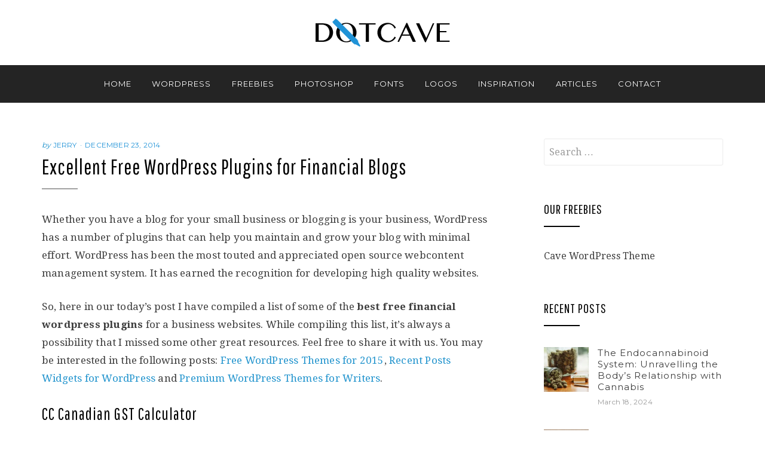

--- FILE ---
content_type: text/html; charset=UTF-8
request_url: https://dotcave.com/wordpress/free-wordpress-plugins-for-financial/
body_size: 16895
content:
<!DOCTYPE html>
<html lang="en-US">
<head>
<meta charset="UTF-8">
<meta name="viewport" content="width=device-width, initial-scale=1.0">
<link rel="profile" href="http://gmpg.org/xfn/11">
<link rel="pingback" href="https://dotcave.com/xmlrpc.php" />

<meta name='robots' content='index, follow, max-image-preview:large, max-snippet:-1, max-video-preview:-1' />
	<style>img:is([sizes="auto" i], [sizes^="auto," i]) { contain-intrinsic-size: 3000px 1500px }</style>
	
	<!-- This site is optimized with the Yoast SEO plugin v25.9 - https://yoast.com/wordpress/plugins/seo/ -->
	<title>Excellent Free WordPress Plugins for Financial Blogs - DotCave</title>
	<link rel="canonical" href="https://dotcave.com/wordpress/free-wordpress-plugins-for-financial/" />
	<meta property="og:locale" content="en_US" />
	<meta property="og:type" content="article" />
	<meta property="og:title" content="Excellent Free WordPress Plugins for Financial Blogs - DotCave" />
	<meta property="og:description" content="Whether you have a blog for your small business or blogging is your..." />
	<meta property="og:url" content="https://dotcave.com/wordpress/free-wordpress-plugins-for-financial/" />
	<meta property="og:site_name" content="DotCave" />
	<meta property="article:published_time" content="2014-12-23T09:34:09+00:00" />
	<meta property="og:image" content="https://dotcave.com/wp-content/uploads/2014/12/CC-Canadian-GST-Calculator-520x337.jpg" />
	<meta name="author" content="jerry" />
	<meta name="twitter:card" content="summary_large_image" />
	<meta name="twitter:label1" content="Written by" />
	<meta name="twitter:data1" content="jerry" />
	<meta name="twitter:label2" content="Est. reading time" />
	<meta name="twitter:data2" content="3 minutes" />
	<script type="application/ld+json" class="yoast-schema-graph">{"@context":"https://schema.org","@graph":[{"@type":"Article","@id":"https://dotcave.com/wordpress/free-wordpress-plugins-for-financial/#article","isPartOf":{"@id":"https://dotcave.com/wordpress/free-wordpress-plugins-for-financial/"},"author":{"name":"jerry","@id":"https://dotcave.com/#/schema/person/211e92911378dfe1a86817f211df8585"},"headline":"Excellent Free WordPress Plugins for Financial Blogs","datePublished":"2014-12-23T09:34:09+00:00","mainEntityOfPage":{"@id":"https://dotcave.com/wordpress/free-wordpress-plugins-for-financial/"},"wordCount":558,"commentCount":0,"publisher":{"@id":"https://dotcave.com/#organization"},"image":{"@id":"https://dotcave.com/wordpress/free-wordpress-plugins-for-financial/#primaryimage"},"thumbnailUrl":"https://dotcave.com/wp-content/uploads/2014/12/CC-Canadian-GST-Calculator-520x337.jpg","keywords":["plugins","wordpress plugins"],"articleSection":["WordPress"],"inLanguage":"en-US","potentialAction":[{"@type":"CommentAction","name":"Comment","target":["https://dotcave.com/wordpress/free-wordpress-plugins-for-financial/#respond"]}]},{"@type":"WebPage","@id":"https://dotcave.com/wordpress/free-wordpress-plugins-for-financial/","url":"https://dotcave.com/wordpress/free-wordpress-plugins-for-financial/","name":"Excellent Free WordPress Plugins for Financial Blogs - DotCave","isPartOf":{"@id":"https://dotcave.com/#website"},"primaryImageOfPage":{"@id":"https://dotcave.com/wordpress/free-wordpress-plugins-for-financial/#primaryimage"},"image":{"@id":"https://dotcave.com/wordpress/free-wordpress-plugins-for-financial/#primaryimage"},"thumbnailUrl":"https://dotcave.com/wp-content/uploads/2014/12/CC-Canadian-GST-Calculator-520x337.jpg","datePublished":"2014-12-23T09:34:09+00:00","breadcrumb":{"@id":"https://dotcave.com/wordpress/free-wordpress-plugins-for-financial/#breadcrumb"},"inLanguage":"en-US","potentialAction":[{"@type":"ReadAction","target":["https://dotcave.com/wordpress/free-wordpress-plugins-for-financial/"]}]},{"@type":"ImageObject","inLanguage":"en-US","@id":"https://dotcave.com/wordpress/free-wordpress-plugins-for-financial/#primaryimage","url":"https://dotcave.com/wp-content/uploads/2014/12/CC-Canadian-GST-Calculator.jpg","contentUrl":"https://dotcave.com/wp-content/uploads/2014/12/CC-Canadian-GST-Calculator.jpg","width":540,"height":350,"caption":"CC Canadian GST Calculator"},{"@type":"BreadcrumbList","@id":"https://dotcave.com/wordpress/free-wordpress-plugins-for-financial/#breadcrumb","itemListElement":[{"@type":"ListItem","position":1,"name":"Home","item":"https://dotcave.com/"},{"@type":"ListItem","position":2,"name":"Excellent Free WordPress Plugins for Financial Blogs"}]},{"@type":"WebSite","@id":"https://dotcave.com/#website","url":"https://dotcave.com/","name":"DotCave","description":"dots that make design","publisher":{"@id":"https://dotcave.com/#organization"},"potentialAction":[{"@type":"SearchAction","target":{"@type":"EntryPoint","urlTemplate":"https://dotcave.com/?s={search_term_string}"},"query-input":{"@type":"PropertyValueSpecification","valueRequired":true,"valueName":"search_term_string"}}],"inLanguage":"en-US"},{"@type":"Organization","@id":"https://dotcave.com/#organization","name":"DotCave","url":"https://dotcave.com/","logo":{"@type":"ImageObject","inLanguage":"en-US","@id":"https://dotcave.com/#/schema/logo/image/","url":"https://dotcave.com/wp-content/uploads/2016/08/logo-dotcave.png","contentUrl":"https://dotcave.com/wp-content/uploads/2016/08/logo-dotcave.png","width":227,"height":49,"caption":"DotCave"},"image":{"@id":"https://dotcave.com/#/schema/logo/image/"}},{"@type":"Person","@id":"https://dotcave.com/#/schema/person/211e92911378dfe1a86817f211df8585","name":"jerry","image":{"@type":"ImageObject","inLanguage":"en-US","@id":"https://dotcave.com/#/schema/person/image/","url":"https://secure.gravatar.com/avatar/35ec163db7e32bda5a4408cdf516e27a3f5b11d54ca6e1edc9beaf82a587e652?s=96&d=mm&r=g","contentUrl":"https://secure.gravatar.com/avatar/35ec163db7e32bda5a4408cdf516e27a3f5b11d54ca6e1edc9beaf82a587e652?s=96&d=mm&r=g","caption":"jerry"},"description":"From the team working @ DotCave","url":"https://dotcave.com/author/jerry/"}]}</script>
	<!-- / Yoast SEO plugin. -->


<link rel='dns-prefetch' href='//www.googletagmanager.com' />
<link rel='dns-prefetch' href='//stats.wp.com' />
<link rel='dns-prefetch' href='//fonts.googleapis.com' />
<link rel="alternate" type="application/rss+xml" title="DotCave &raquo; Feed" href="https://dotcave.com/feed/" />
<link rel="alternate" type="application/rss+xml" title="DotCave &raquo; Comments Feed" href="https://dotcave.com/comments/feed/" />
<script type="text/javascript">
/* <![CDATA[ */
window._wpemojiSettings = {"baseUrl":"https:\/\/s.w.org\/images\/core\/emoji\/16.0.1\/72x72\/","ext":".png","svgUrl":"https:\/\/s.w.org\/images\/core\/emoji\/16.0.1\/svg\/","svgExt":".svg","source":{"concatemoji":"https:\/\/dotcave.com\/wp-includes\/js\/wp-emoji-release.min.js"}};
/*! This file is auto-generated */
!function(s,n){var o,i,e;function c(e){try{var t={supportTests:e,timestamp:(new Date).valueOf()};sessionStorage.setItem(o,JSON.stringify(t))}catch(e){}}function p(e,t,n){e.clearRect(0,0,e.canvas.width,e.canvas.height),e.fillText(t,0,0);var t=new Uint32Array(e.getImageData(0,0,e.canvas.width,e.canvas.height).data),a=(e.clearRect(0,0,e.canvas.width,e.canvas.height),e.fillText(n,0,0),new Uint32Array(e.getImageData(0,0,e.canvas.width,e.canvas.height).data));return t.every(function(e,t){return e===a[t]})}function u(e,t){e.clearRect(0,0,e.canvas.width,e.canvas.height),e.fillText(t,0,0);for(var n=e.getImageData(16,16,1,1),a=0;a<n.data.length;a++)if(0!==n.data[a])return!1;return!0}function f(e,t,n,a){switch(t){case"flag":return n(e,"\ud83c\udff3\ufe0f\u200d\u26a7\ufe0f","\ud83c\udff3\ufe0f\u200b\u26a7\ufe0f")?!1:!n(e,"\ud83c\udde8\ud83c\uddf6","\ud83c\udde8\u200b\ud83c\uddf6")&&!n(e,"\ud83c\udff4\udb40\udc67\udb40\udc62\udb40\udc65\udb40\udc6e\udb40\udc67\udb40\udc7f","\ud83c\udff4\u200b\udb40\udc67\u200b\udb40\udc62\u200b\udb40\udc65\u200b\udb40\udc6e\u200b\udb40\udc67\u200b\udb40\udc7f");case"emoji":return!a(e,"\ud83e\udedf")}return!1}function g(e,t,n,a){var r="undefined"!=typeof WorkerGlobalScope&&self instanceof WorkerGlobalScope?new OffscreenCanvas(300,150):s.createElement("canvas"),o=r.getContext("2d",{willReadFrequently:!0}),i=(o.textBaseline="top",o.font="600 32px Arial",{});return e.forEach(function(e){i[e]=t(o,e,n,a)}),i}function t(e){var t=s.createElement("script");t.src=e,t.defer=!0,s.head.appendChild(t)}"undefined"!=typeof Promise&&(o="wpEmojiSettingsSupports",i=["flag","emoji"],n.supports={everything:!0,everythingExceptFlag:!0},e=new Promise(function(e){s.addEventListener("DOMContentLoaded",e,{once:!0})}),new Promise(function(t){var n=function(){try{var e=JSON.parse(sessionStorage.getItem(o));if("object"==typeof e&&"number"==typeof e.timestamp&&(new Date).valueOf()<e.timestamp+604800&&"object"==typeof e.supportTests)return e.supportTests}catch(e){}return null}();if(!n){if("undefined"!=typeof Worker&&"undefined"!=typeof OffscreenCanvas&&"undefined"!=typeof URL&&URL.createObjectURL&&"undefined"!=typeof Blob)try{var e="postMessage("+g.toString()+"("+[JSON.stringify(i),f.toString(),p.toString(),u.toString()].join(",")+"));",a=new Blob([e],{type:"text/javascript"}),r=new Worker(URL.createObjectURL(a),{name:"wpTestEmojiSupports"});return void(r.onmessage=function(e){c(n=e.data),r.terminate(),t(n)})}catch(e){}c(n=g(i,f,p,u))}t(n)}).then(function(e){for(var t in e)n.supports[t]=e[t],n.supports.everything=n.supports.everything&&n.supports[t],"flag"!==t&&(n.supports.everythingExceptFlag=n.supports.everythingExceptFlag&&n.supports[t]);n.supports.everythingExceptFlag=n.supports.everythingExceptFlag&&!n.supports.flag,n.DOMReady=!1,n.readyCallback=function(){n.DOMReady=!0}}).then(function(){return e}).then(function(){var e;n.supports.everything||(n.readyCallback(),(e=n.source||{}).concatemoji?t(e.concatemoji):e.wpemoji&&e.twemoji&&(t(e.twemoji),t(e.wpemoji)))}))}((window,document),window._wpemojiSettings);
/* ]]> */
</script>

<style id='wp-emoji-styles-inline-css' type='text/css'>

	img.wp-smiley, img.emoji {
		display: inline !important;
		border: none !important;
		box-shadow: none !important;
		height: 1em !important;
		width: 1em !important;
		margin: 0 0.07em !important;
		vertical-align: -0.1em !important;
		background: none !important;
		padding: 0 !important;
	}
</style>
<link rel='stylesheet' id='wp-block-library-css' href='https://dotcave.com/wp-includes/css/dist/block-library/style.min.css' type='text/css' media='all' />
<style id='classic-theme-styles-inline-css' type='text/css'>
/*! This file is auto-generated */
.wp-block-button__link{color:#fff;background-color:#32373c;border-radius:9999px;box-shadow:none;text-decoration:none;padding:calc(.667em + 2px) calc(1.333em + 2px);font-size:1.125em}.wp-block-file__button{background:#32373c;color:#fff;text-decoration:none}
</style>
<link rel='stylesheet' id='wp-block-designorbital-catalog-preview-css' href='https://dotcave.com/wp-content/plugins/designorbital-catalog/build/preview/style-index.css' type='text/css' media='all' />
<link rel='stylesheet' id='mediaelement-css' href='https://dotcave.com/wp-includes/js/mediaelement/mediaelementplayer-legacy.min.css' type='text/css' media='all' />
<link rel='stylesheet' id='wp-mediaelement-css' href='https://dotcave.com/wp-includes/js/mediaelement/wp-mediaelement.min.css' type='text/css' media='all' />
<style id='jetpack-sharing-buttons-style-inline-css' type='text/css'>
.jetpack-sharing-buttons__services-list{display:flex;flex-direction:row;flex-wrap:wrap;gap:0;list-style-type:none;margin:5px;padding:0}.jetpack-sharing-buttons__services-list.has-small-icon-size{font-size:12px}.jetpack-sharing-buttons__services-list.has-normal-icon-size{font-size:16px}.jetpack-sharing-buttons__services-list.has-large-icon-size{font-size:24px}.jetpack-sharing-buttons__services-list.has-huge-icon-size{font-size:36px}@media print{.jetpack-sharing-buttons__services-list{display:none!important}}.editor-styles-wrapper .wp-block-jetpack-sharing-buttons{gap:0;padding-inline-start:0}ul.jetpack-sharing-buttons__services-list.has-background{padding:1.25em 2.375em}
</style>
<style id='global-styles-inline-css' type='text/css'>
:root{--wp--preset--aspect-ratio--square: 1;--wp--preset--aspect-ratio--4-3: 4/3;--wp--preset--aspect-ratio--3-4: 3/4;--wp--preset--aspect-ratio--3-2: 3/2;--wp--preset--aspect-ratio--2-3: 2/3;--wp--preset--aspect-ratio--16-9: 16/9;--wp--preset--aspect-ratio--9-16: 9/16;--wp--preset--color--black: #000000;--wp--preset--color--cyan-bluish-gray: #abb8c3;--wp--preset--color--white: #ffffff;--wp--preset--color--pale-pink: #f78da7;--wp--preset--color--vivid-red: #cf2e2e;--wp--preset--color--luminous-vivid-orange: #ff6900;--wp--preset--color--luminous-vivid-amber: #fcb900;--wp--preset--color--light-green-cyan: #7bdcb5;--wp--preset--color--vivid-green-cyan: #00d084;--wp--preset--color--pale-cyan-blue: #8ed1fc;--wp--preset--color--vivid-cyan-blue: #0693e3;--wp--preset--color--vivid-purple: #9b51e0;--wp--preset--gradient--vivid-cyan-blue-to-vivid-purple: linear-gradient(135deg,rgba(6,147,227,1) 0%,rgb(155,81,224) 100%);--wp--preset--gradient--light-green-cyan-to-vivid-green-cyan: linear-gradient(135deg,rgb(122,220,180) 0%,rgb(0,208,130) 100%);--wp--preset--gradient--luminous-vivid-amber-to-luminous-vivid-orange: linear-gradient(135deg,rgba(252,185,0,1) 0%,rgba(255,105,0,1) 100%);--wp--preset--gradient--luminous-vivid-orange-to-vivid-red: linear-gradient(135deg,rgba(255,105,0,1) 0%,rgb(207,46,46) 100%);--wp--preset--gradient--very-light-gray-to-cyan-bluish-gray: linear-gradient(135deg,rgb(238,238,238) 0%,rgb(169,184,195) 100%);--wp--preset--gradient--cool-to-warm-spectrum: linear-gradient(135deg,rgb(74,234,220) 0%,rgb(151,120,209) 20%,rgb(207,42,186) 40%,rgb(238,44,130) 60%,rgb(251,105,98) 80%,rgb(254,248,76) 100%);--wp--preset--gradient--blush-light-purple: linear-gradient(135deg,rgb(255,206,236) 0%,rgb(152,150,240) 100%);--wp--preset--gradient--blush-bordeaux: linear-gradient(135deg,rgb(254,205,165) 0%,rgb(254,45,45) 50%,rgb(107,0,62) 100%);--wp--preset--gradient--luminous-dusk: linear-gradient(135deg,rgb(255,203,112) 0%,rgb(199,81,192) 50%,rgb(65,88,208) 100%);--wp--preset--gradient--pale-ocean: linear-gradient(135deg,rgb(255,245,203) 0%,rgb(182,227,212) 50%,rgb(51,167,181) 100%);--wp--preset--gradient--electric-grass: linear-gradient(135deg,rgb(202,248,128) 0%,rgb(113,206,126) 100%);--wp--preset--gradient--midnight: linear-gradient(135deg,rgb(2,3,129) 0%,rgb(40,116,252) 100%);--wp--preset--font-size--small: 13px;--wp--preset--font-size--medium: 20px;--wp--preset--font-size--large: 36px;--wp--preset--font-size--x-large: 42px;--wp--preset--spacing--20: 0.44rem;--wp--preset--spacing--30: 0.67rem;--wp--preset--spacing--40: 1rem;--wp--preset--spacing--50: 1.5rem;--wp--preset--spacing--60: 2.25rem;--wp--preset--spacing--70: 3.38rem;--wp--preset--spacing--80: 5.06rem;--wp--preset--shadow--natural: 6px 6px 9px rgba(0, 0, 0, 0.2);--wp--preset--shadow--deep: 12px 12px 50px rgba(0, 0, 0, 0.4);--wp--preset--shadow--sharp: 6px 6px 0px rgba(0, 0, 0, 0.2);--wp--preset--shadow--outlined: 6px 6px 0px -3px rgba(255, 255, 255, 1), 6px 6px rgba(0, 0, 0, 1);--wp--preset--shadow--crisp: 6px 6px 0px rgba(0, 0, 0, 1);}:where(.is-layout-flex){gap: 0.5em;}:where(.is-layout-grid){gap: 0.5em;}body .is-layout-flex{display: flex;}.is-layout-flex{flex-wrap: wrap;align-items: center;}.is-layout-flex > :is(*, div){margin: 0;}body .is-layout-grid{display: grid;}.is-layout-grid > :is(*, div){margin: 0;}:where(.wp-block-columns.is-layout-flex){gap: 2em;}:where(.wp-block-columns.is-layout-grid){gap: 2em;}:where(.wp-block-post-template.is-layout-flex){gap: 1.25em;}:where(.wp-block-post-template.is-layout-grid){gap: 1.25em;}.has-black-color{color: var(--wp--preset--color--black) !important;}.has-cyan-bluish-gray-color{color: var(--wp--preset--color--cyan-bluish-gray) !important;}.has-white-color{color: var(--wp--preset--color--white) !important;}.has-pale-pink-color{color: var(--wp--preset--color--pale-pink) !important;}.has-vivid-red-color{color: var(--wp--preset--color--vivid-red) !important;}.has-luminous-vivid-orange-color{color: var(--wp--preset--color--luminous-vivid-orange) !important;}.has-luminous-vivid-amber-color{color: var(--wp--preset--color--luminous-vivid-amber) !important;}.has-light-green-cyan-color{color: var(--wp--preset--color--light-green-cyan) !important;}.has-vivid-green-cyan-color{color: var(--wp--preset--color--vivid-green-cyan) !important;}.has-pale-cyan-blue-color{color: var(--wp--preset--color--pale-cyan-blue) !important;}.has-vivid-cyan-blue-color{color: var(--wp--preset--color--vivid-cyan-blue) !important;}.has-vivid-purple-color{color: var(--wp--preset--color--vivid-purple) !important;}.has-black-background-color{background-color: var(--wp--preset--color--black) !important;}.has-cyan-bluish-gray-background-color{background-color: var(--wp--preset--color--cyan-bluish-gray) !important;}.has-white-background-color{background-color: var(--wp--preset--color--white) !important;}.has-pale-pink-background-color{background-color: var(--wp--preset--color--pale-pink) !important;}.has-vivid-red-background-color{background-color: var(--wp--preset--color--vivid-red) !important;}.has-luminous-vivid-orange-background-color{background-color: var(--wp--preset--color--luminous-vivid-orange) !important;}.has-luminous-vivid-amber-background-color{background-color: var(--wp--preset--color--luminous-vivid-amber) !important;}.has-light-green-cyan-background-color{background-color: var(--wp--preset--color--light-green-cyan) !important;}.has-vivid-green-cyan-background-color{background-color: var(--wp--preset--color--vivid-green-cyan) !important;}.has-pale-cyan-blue-background-color{background-color: var(--wp--preset--color--pale-cyan-blue) !important;}.has-vivid-cyan-blue-background-color{background-color: var(--wp--preset--color--vivid-cyan-blue) !important;}.has-vivid-purple-background-color{background-color: var(--wp--preset--color--vivid-purple) !important;}.has-black-border-color{border-color: var(--wp--preset--color--black) !important;}.has-cyan-bluish-gray-border-color{border-color: var(--wp--preset--color--cyan-bluish-gray) !important;}.has-white-border-color{border-color: var(--wp--preset--color--white) !important;}.has-pale-pink-border-color{border-color: var(--wp--preset--color--pale-pink) !important;}.has-vivid-red-border-color{border-color: var(--wp--preset--color--vivid-red) !important;}.has-luminous-vivid-orange-border-color{border-color: var(--wp--preset--color--luminous-vivid-orange) !important;}.has-luminous-vivid-amber-border-color{border-color: var(--wp--preset--color--luminous-vivid-amber) !important;}.has-light-green-cyan-border-color{border-color: var(--wp--preset--color--light-green-cyan) !important;}.has-vivid-green-cyan-border-color{border-color: var(--wp--preset--color--vivid-green-cyan) !important;}.has-pale-cyan-blue-border-color{border-color: var(--wp--preset--color--pale-cyan-blue) !important;}.has-vivid-cyan-blue-border-color{border-color: var(--wp--preset--color--vivid-cyan-blue) !important;}.has-vivid-purple-border-color{border-color: var(--wp--preset--color--vivid-purple) !important;}.has-vivid-cyan-blue-to-vivid-purple-gradient-background{background: var(--wp--preset--gradient--vivid-cyan-blue-to-vivid-purple) !important;}.has-light-green-cyan-to-vivid-green-cyan-gradient-background{background: var(--wp--preset--gradient--light-green-cyan-to-vivid-green-cyan) !important;}.has-luminous-vivid-amber-to-luminous-vivid-orange-gradient-background{background: var(--wp--preset--gradient--luminous-vivid-amber-to-luminous-vivid-orange) !important;}.has-luminous-vivid-orange-to-vivid-red-gradient-background{background: var(--wp--preset--gradient--luminous-vivid-orange-to-vivid-red) !important;}.has-very-light-gray-to-cyan-bluish-gray-gradient-background{background: var(--wp--preset--gradient--very-light-gray-to-cyan-bluish-gray) !important;}.has-cool-to-warm-spectrum-gradient-background{background: var(--wp--preset--gradient--cool-to-warm-spectrum) !important;}.has-blush-light-purple-gradient-background{background: var(--wp--preset--gradient--blush-light-purple) !important;}.has-blush-bordeaux-gradient-background{background: var(--wp--preset--gradient--blush-bordeaux) !important;}.has-luminous-dusk-gradient-background{background: var(--wp--preset--gradient--luminous-dusk) !important;}.has-pale-ocean-gradient-background{background: var(--wp--preset--gradient--pale-ocean) !important;}.has-electric-grass-gradient-background{background: var(--wp--preset--gradient--electric-grass) !important;}.has-midnight-gradient-background{background: var(--wp--preset--gradient--midnight) !important;}.has-small-font-size{font-size: var(--wp--preset--font-size--small) !important;}.has-medium-font-size{font-size: var(--wp--preset--font-size--medium) !important;}.has-large-font-size{font-size: var(--wp--preset--font-size--large) !important;}.has-x-large-font-size{font-size: var(--wp--preset--font-size--x-large) !important;}
:where(.wp-block-post-template.is-layout-flex){gap: 1.25em;}:where(.wp-block-post-template.is-layout-grid){gap: 1.25em;}
:where(.wp-block-columns.is-layout-flex){gap: 2em;}:where(.wp-block-columns.is-layout-grid){gap: 2em;}
:root :where(.wp-block-pullquote){font-size: 1.5em;line-height: 1.6;}
</style>
<style id='dominant-color-styles-inline-css' type='text/css'>
img[data-dominant-color]:not(.has-transparency) { background-color: var(--dominant-color); }
</style>
<link rel='stylesheet' id='hostinger-reach-subscription-block-css' href='https://dotcave.com/wp-content/plugins/hostinger-reach/frontend/dist/blocks/subscription.css' type='text/css' media='all' />
<link rel='stylesheet' id='anemone-bootstrap-css' href='https://dotcave.com/wp-content/themes/anemone/css/bootstrap.css' type='text/css' media='all' />
<link rel='stylesheet' id='anemone-fontawesome-css' href='https://dotcave.com/wp-content/themes/anemone/css/font-awesome.css' type='text/css' media='all' />
<link rel='stylesheet' id='anemone-animate-css' href='https://dotcave.com/wp-content/themes/anemone/css/animate.css' type='text/css' media='all' />
<link rel='stylesheet' id='anemone-fonts-css' href='//fonts.googleapis.com/css?family=Pathway+Gothic+One%7CDroid+Serif%3A400%2C700%2C400italic%2C700italic%7CMontserrat%3A400%2C700&#038;subset=latin%2Clatin-ext' type='text/css' media='all' />
<link rel='stylesheet' id='anemone-style-css' href='https://dotcave.com/wp-content/themes/anemone/style.css' type='text/css' media='all' />
<link rel='stylesheet' id='sharedaddy-css' href='https://dotcave.com/wp-content/plugins/jetpack/modules/sharedaddy/sharing.css' type='text/css' media='all' />
<link rel='stylesheet' id='social-logos-css' href='https://dotcave.com/wp-content/plugins/jetpack/_inc/social-logos/social-logos.min.css' type='text/css' media='all' />
<script type="text/javascript" src="https://dotcave.com/wp-includes/js/jquery/jquery.min.js" id="jquery-core-js"></script>
<script type="text/javascript" src="https://dotcave.com/wp-includes/js/jquery/jquery-migrate.min.js" id="jquery-migrate-js"></script>

<!-- Google tag (gtag.js) snippet added by Site Kit -->
<!-- Google Analytics snippet added by Site Kit -->
<script type="text/javascript" src="https://www.googletagmanager.com/gtag/js?id=GT-KVH23JB" id="google_gtagjs-js" async></script>
<script type="text/javascript" id="google_gtagjs-js-after">
/* <![CDATA[ */
window.dataLayer = window.dataLayer || [];function gtag(){dataLayer.push(arguments);}
gtag("set","linker",{"domains":["dotcave.com"]});
gtag("js", new Date());
gtag("set", "developer_id.dZTNiMT", true);
gtag("config", "GT-KVH23JB");
/* ]]> */
</script>
<link rel="https://api.w.org/" href="https://dotcave.com/wp-json/" /><link rel="alternate" title="JSON" type="application/json" href="https://dotcave.com/wp-json/wp/v2/posts/4866" /><link rel="EditURI" type="application/rsd+xml" title="RSD" href="https://dotcave.com/xmlrpc.php?rsd" />
<meta name="generator" content="WordPress 6.8.3" />
<link rel='shortlink' href='https://dotcave.com/?p=4866' />
<link rel="alternate" title="oEmbed (JSON)" type="application/json+oembed" href="https://dotcave.com/wp-json/oembed/1.0/embed?url=https%3A%2F%2Fdotcave.com%2Fwordpress%2Ffree-wordpress-plugins-for-financial%2F" />
<link rel="alternate" title="oEmbed (XML)" type="text/xml+oembed" href="https://dotcave.com/wp-json/oembed/1.0/embed?url=https%3A%2F%2Fdotcave.com%2Fwordpress%2Ffree-wordpress-plugins-for-financial%2F&#038;format=xml" />
<meta name="generator" content="dominant-color-images 1.2.0">
<meta name="generator" content="Site Kit by Google 1.161.0" /><meta name="generator" content="performance-lab 4.0.0; plugins: dominant-color-images, webp-uploads">
<meta name="generator" content="webp-uploads 2.5.1">
	<style>img#wpstats{display:none}</style>
		
	
		<style type="text/css">
			.site-title,
		.site-description {
			position: absolute;
			clip: rect(1px, 1px, 1px, 1px);
		}
		</style>

<link rel="icon" href="https://dotcave.com/wp-content/uploads/2016/08/cropped-site-icon-dotcave-32x32.png" sizes="32x32" />
<link rel="icon" href="https://dotcave.com/wp-content/uploads/2016/08/cropped-site-icon-dotcave-192x192.png" sizes="192x192" />
<link rel="apple-touch-icon" href="https://dotcave.com/wp-content/uploads/2016/08/cropped-site-icon-dotcave-180x180.png" />
<meta name="msapplication-TileImage" content="https://dotcave.com/wp-content/uploads/2016/08/cropped-site-icon-dotcave-270x270.png" />
</head>
<body class="wp-singular post-template-default single single-post postid-4866 single-format-standard wp-custom-logo wp-theme-anemone group-blog theme-style-wide right-sidebar has-site-logo" itemscope="itemscope" itemtype="http://schema.org/WebPage">
<div id="page" class="site-wrapper hfeed site">

	
		<header id="masthead" class="site-header" role="banner" itemscope="itemscope" itemtype="http://schema.org/WPHeader">
		<div class="container">
			<div class="row">

				<div class="site-header-branding-wrapper">
					<div class="site-logo"><a href="https://dotcave.com/" class="site-logo-link" rel="home" itemprop="url"><img width="227" height="49" src="https://dotcave.com/wp-content/uploads/2016/08/logo-dotcave.png" class="site-logo attachment-anemone-site-logo" alt="" data-size="anemone-site-logo" itemprop="logo" decoding="async" /></a></div>
					<div class="site-branding">
						<h2 class="site-title" itemprop="headline"><a href="https://dotcave.com/" title="DotCave" rel="home">DotCave</a></h2>
						<h3 class="site-description" itemprop="description">dots that make design</h3>
					</div><!-- .site-branding -->
				</div><!-- .site-header-branding-wrapper -->

				
			</div><!-- .row -->
		</div><!-- .container -->
	</header><!-- #masthead -->

	<nav id="site-navigation" class="main-navigation" role="navigation" itemscope="itemscope" itemtype="http://schema.org/SiteNavigationElement">
	<div class="container">
		<div class="row">
			<div class="col-lg-12">

				<a class="skip-link screen-reader-text" href="#content">Skip to content</a>
				<div class="toggle-menu-wrapper">
					<a href="#main-navigation-responsive" title="Menu" class="toggle-menu">Menu</a>
				</div>

				<div class="site-primary-menu"><ul id="menu-primary-menu" class="primary-menu sf-menu"><li id="menu-item-11" class="menu-item menu-item-type-custom menu-item-object-custom menu-item-home menu-item-11"><a href="https://dotcave.com/">Home</a></li>
<li id="menu-item-10" class="menu-item menu-item-type-taxonomy menu-item-object-category current-post-ancestor current-menu-parent current-post-parent menu-item-10"><a href="https://dotcave.com/category/wordpress/">WordPress</a></li>
<li id="menu-item-7" class="menu-item menu-item-type-taxonomy menu-item-object-category menu-item-7"><a href="https://dotcave.com/category/freebies/">Freebies</a></li>
<li id="menu-item-9" class="menu-item menu-item-type-taxonomy menu-item-object-category menu-item-9"><a href="https://dotcave.com/category/photoshop/">Photoshop</a></li>
<li id="menu-item-2119" class="menu-item menu-item-type-custom menu-item-object-custom menu-item-2119"><a href="https://dotcave.com/tag/fonts/">Fonts</a></li>
<li id="menu-item-2120" class="menu-item menu-item-type-custom menu-item-object-custom menu-item-2120"><a href="https://dotcave.com/tag/logos/">Logos</a></li>
<li id="menu-item-8" class="menu-item menu-item-type-taxonomy menu-item-object-category menu-item-8"><a href="https://dotcave.com/category/inspiration/">Inspiration</a></li>
<li id="menu-item-7207" class="menu-item menu-item-type-taxonomy menu-item-object-category menu-item-7207"><a href="https://dotcave.com/category/articles/">Articles</a></li>
<li id="menu-item-5897" class="menu-item menu-item-type-post_type menu-item-object-page menu-item-5897"><a href="https://dotcave.com/contact/">Contact</a></li>
</ul></div>
				
				
			</div><!-- .col-lg-12 -->
		</div><!-- .row -->
	</div><!-- .container -->
</nav><!-- .main-navigation -->

	<div id="content" class="site-content">

	<div class="container">
		<div class="row">

			<div id="primary" class="content-area col-xs-12 col-sm-8 col-md-8 col-lg-8">
				<main id="main" class="site-main" role="main" itemprop="mainContentOfPage" itemscope="itemscope" itemtype="http://schema.org/Blog">

				
					
<article id="post-4866" class="post-4866 post type-post status-publish format-standard hentry category-wordpress tag-plugins tag-wordpress-plugins" itemscope="itemscope" itemtype="http://schema.org/BlogPosting" itemprop="blogPost">

		<div class="entry-meta entry-meta-header entry-meta-header-top">
		<ul>
			<li><span class="byline"> by <span class="author vcard"><a class="url fn n" href="https://dotcave.com/author/jerry/">jerry</a></span></span></li>
			<li><span class="posted-on"><span class="screen-reader-text">Posted on</span><a href="https://dotcave.com/wordpress/free-wordpress-plugins-for-financial/" rel="bookmark"> <time class="entry-date published updated" datetime="2014-12-23T14:34:09+05:00">December 23, 2014</time></a></span></li>
		</ul>
	</div><!-- .entry-meta -->

	<header class="entry-header">
		<h1 class="entry-title" itemprop="headline">Excellent Free WordPress Plugins for Financial Blogs</h1>	</header><!-- .entry-header -->
	
	<div class="entry-content" itemprop="text">
		<p>Whether you have a blog for your small business or blogging is your business, WordPress has a number of plugins that can help you maintain and grow your blog with minimal effort. WordPress has been the most touted and appreciated open source webcontent management system. It has earned the recognition for developing high quality websites.</p>
<p>So, here in our today&#8217;s post I have compiled a list of some of the <strong>best free financial wordpress plugins</strong> for a business websites. While compiling this list, it’s always a possibility that I missed some other great resources. Feel free to share it with us. You may be interested in the following posts: <a href="https://dotcave.com/wordpress/free-wordpress-themes/" target="_blank">Free WordPress Themes for 2015</a>, <a href="https://dotcave.com/wordpress/free-recent-posts-widgets-for-wordpress/" target="_blank">Recent Posts Widgets for WordPress</a> and <a href="https://dotcave.com/wordpress/premium-wordpress-themes-for-writers/" target="_blank">Premium WordPress Themes for Writers</a>.</p>
<h2>CC Canadian GST Calculator</h2>
<p>This is simple Canadian GST calculator for Goods and Services Tax calculation in Canada. Calculator is very easy customizable: you can change color of background, borders and text to match your web site&#8217;s theme and change widget title.</p>
<figure id="attachment_4868" aria-describedby="caption-attachment-4868" style="width: 520px" class="wp-caption aligncenter"><a href="https://wordpress.org/plugins/canadian-gst-calculator/" target="_blank"><img fetchpriority="high" decoding="async" class="size-medium wp-image-4868" src="https://dotcave.com/wp-content/uploads/2014/12/CC-Canadian-GST-Calculator-520x337.jpg" alt="" width="520" height="337" srcset="https://dotcave.com/wp-content/uploads/2014/12/CC-Canadian-GST-Calculator-520x337.jpg 520w, https://dotcave.com/wp-content/uploads/2014/12/CC-Canadian-GST-Calculator-154x100.jpg 154w, https://dotcave.com/wp-content/uploads/2014/12/CC-Canadian-GST-Calculator.jpg 540w" sizes="(max-width: 520px) 100vw, 520px" /></a><figcaption id="caption-attachment-4868" class="wp-caption-text">CC Canadian GST Calculator</figcaption></figure>
<h2>Stock Ticker</h2>
<p>A simple and easy configurable plugin that allows you to insert stock ticker with stock price information (data provided by Google Finance). Insertion is enabled by shortcode or multi instance widget.</p>
<figure id="attachment_4871" aria-describedby="caption-attachment-4871" style="width: 520px" class="wp-caption aligncenter"><a href="https://wordpress.org/plugins/stock-ticker/" target="_blank"><img decoding="async" class="size-medium wp-image-4871" src="https://dotcave.com/wp-content/uploads/2014/12/Stock-Ticker-520x173.jpg" alt="" width="520" height="173" /></a><figcaption id="caption-attachment-4871" class="wp-caption-text">Stock Ticker</figcaption></figure>
<h2>Ontario HST Calculator</h2>
<p>This is simple HST calculator for harmonized sale tax calculation in Ontario province in Canada. Calculator is very easy customizable: you can change color of background, borders and text to match your web site&#8217;s theme and change widget title.</p>
<figure id="attachment_4869" aria-describedby="caption-attachment-4869" style="width: 520px" class="wp-caption aligncenter"><a href="https://wordpress.org/plugins/ontario-hst-calculator/" target="_blank"><img decoding="async" class="size-medium wp-image-4869" src="https://dotcave.com/wp-content/uploads/2014/12/Ontario-HST-Calculator-520x337.jpg" alt="" width="520" height="337" srcset="https://dotcave.com/wp-content/uploads/2014/12/Ontario-HST-Calculator-520x337.jpg 520w, https://dotcave.com/wp-content/uploads/2014/12/Ontario-HST-Calculator-154x100.jpg 154w, https://dotcave.com/wp-content/uploads/2014/12/Ontario-HST-Calculator.jpg 540w" sizes="(max-width: 520px) 100vw, 520px" /></a><figcaption id="caption-attachment-4869" class="wp-caption-text">Ontario HST Calculator</figcaption></figure>
<h2>Custom Stock Ticker</h2>
<p>Custom Stock Ticker plugin creates customizable moving stock tickers that can be placed anywhere on a site using shortcodes. You can choose from multiple themes and customize the colors, size, speed, text, and symbols displayed.</p>
<figure id="attachment_4870" aria-describedby="caption-attachment-4870" style="width: 520px" class="wp-caption aligncenter"><a href="https://wordpress.org/plugins/custom-stock-ticker/" target="_blank"><img loading="lazy" decoding="async" class="size-medium wp-image-4870" src="https://dotcave.com/wp-content/uploads/2014/12/Custom-Stock-Ticker-520x416.jpg" alt="" width="520" height="416" /></a><figcaption id="caption-attachment-4870" class="wp-caption-text">Custom Stock Ticker</figcaption></figure>
<h2>WP Accounting</h2>
<p>WordPress Accounting allows users to input income and expenses. These entries are recorded in a ledger format, and are arranged into monthly income statements. This plugin was initally designed for a small restaurant to input their daily receipts and outgoing expenses, but can be used for any kind of business to keep track of your income and expenses.</p>
<figure id="attachment_4875" aria-describedby="caption-attachment-4875" style="width: 520px" class="wp-caption aligncenter"><a href="https://wordpress.org/plugins/wp-accounting/" target="_blank"><img loading="lazy" decoding="async" class="size-medium wp-image-4875" src="https://dotcave.com/wp-content/uploads/2014/12/WP-Accounting-520x268.jpg" alt="" width="520" height="268" /></a><figcaption id="caption-attachment-4875" class="wp-caption-text">WP Accounting</figcaption></figure>
<h2>CC Mortgage Calculator</h2>
<p>This simple mortgage calculator calculates mortgage monthly payments. Calculator is very easy customizable: you can change color of background, borders and text to match your web site&#8217;s theme, select currency sign and change widget title.</p>
<figure id="attachment_4872" aria-describedby="caption-attachment-4872" style="width: 520px" class="wp-caption aligncenter"><a href="https://wordpress.org/plugins/cc-mortgage-calculator/" target="_blank"><img loading="lazy" decoding="async" class="size-full wp-image-4872" src="https://dotcave.com/wp-content/uploads/2014/12/CC-Mortgage-Calculator.jpg" alt="" width="520" height="388" srcset="https://dotcave.com/wp-content/uploads/2014/12/CC-Mortgage-Calculator.jpg 520w, https://dotcave.com/wp-content/uploads/2014/12/CC-Mortgage-Calculator-134x100.jpg 134w" sizes="auto, (max-width: 520px) 100vw, 520px" /></a><figcaption id="caption-attachment-4872" class="wp-caption-text">CC Mortgage Calculator</figcaption></figure>
<h2>Financial Mathematics</h2>
<p>This plugin provides a shortcode which render forms that calculate and explain annuities certain, repayment mortgages etc: maths questions which typically appear in the CT1 actuarial exam and the Interest Theory part of the Financial Mathematics exam.</p>
<figure id="attachment_4873" aria-describedby="caption-attachment-4873" style="width: 520px" class="wp-caption aligncenter"><a href="https://wordpress.org/plugins/financial-mathematics/" target="_blank"><img loading="lazy" decoding="async" class="size-medium wp-image-4873" src="https://dotcave.com/wp-content/uploads/2014/12/Financial-Mathematics-520x304.png" alt="" width="520" height="304" /></a><figcaption id="caption-attachment-4873" class="wp-caption-text">Financial Mathematics</figcaption></figure>
<h2>Debt Calculator</h2>
<p>Easily add a debt repayment calculator to your website. If you have a website about debt, personal finance, credit, mortgages, bankruptcy, or other financial services, offer your users a tool to estimate how long it will take them to get out of debt.</p>
<figure id="attachment_4874" aria-describedby="caption-attachment-4874" style="width: 520px" class="wp-caption aligncenter"><a href="https://wordpress.org/plugins/debt-calculator/" target="_blank"><img loading="lazy" decoding="async" class="size-medium wp-image-4874" src="https://dotcave.com/wp-content/uploads/2014/12/Debt-Calculator-520x261.jpg" alt="" width="520" height="261" srcset="https://dotcave.com/wp-content/uploads/2014/12/Debt-Calculator-520x261.jpg 520w, https://dotcave.com/wp-content/uploads/2014/12/Debt-Calculator-199x100.jpg 199w, https://dotcave.com/wp-content/uploads/2014/12/Debt-Calculator.jpg 577w" sizes="auto, (max-width: 520px) 100vw, 520px" /></a><figcaption id="caption-attachment-4874" class="wp-caption-text">Debt Calculator</figcaption></figure>
<div class="sharedaddy sd-sharing-enabled"><div class="robots-nocontent sd-block sd-social sd-social-icon-text sd-sharing"><h3 class="sd-title">Share this:</h3><div class="sd-content"><ul><li class="share-facebook"><a rel="nofollow noopener noreferrer"
				data-shared="sharing-facebook-4866"
				class="share-facebook sd-button share-icon"
				href="https://dotcave.com/wordpress/free-wordpress-plugins-for-financial/?share=facebook"
				target="_blank"
				aria-labelledby="sharing-facebook-4866"
				>
				<span id="sharing-facebook-4866" hidden>Click to share on Facebook (Opens in new window)</span>
				<span>Facebook</span>
			</a></li><li class="share-twitter"><a rel="nofollow noopener noreferrer"
				data-shared="sharing-twitter-4866"
				class="share-twitter sd-button share-icon"
				href="https://dotcave.com/wordpress/free-wordpress-plugins-for-financial/?share=twitter"
				target="_blank"
				aria-labelledby="sharing-twitter-4866"
				>
				<span id="sharing-twitter-4866" hidden>Click to share on X (Opens in new window)</span>
				<span>X</span>
			</a></li><li><a href="#" class="sharing-anchor sd-button share-more"><span>More</span></a></li><li class="share-end"></li></ul><div class="sharing-hidden"><div class="inner" style="display: none;width:150px;"><ul style="background-image:none;"><li class="share-pinterest"><a rel="nofollow noopener noreferrer"
				data-shared="sharing-pinterest-4866"
				class="share-pinterest sd-button share-icon"
				href="https://dotcave.com/wordpress/free-wordpress-plugins-for-financial/?share=pinterest"
				target="_blank"
				aria-labelledby="sharing-pinterest-4866"
				>
				<span id="sharing-pinterest-4866" hidden>Click to share on Pinterest (Opens in new window)</span>
				<span>Pinterest</span>
			</a></li><li class="share-end"></li></ul></div></div></div></div></div>			</div><!-- .entry-content -->

	<footer class="entry-meta entry-meta-footer">
		<span class="cat-links">Posted in <a href="https://dotcave.com/category/wordpress/" rel="category tag">WordPress</a></span><span class="tags-links">Tagged <a href="https://dotcave.com/tag/plugins/" rel="tag">plugins</a>, <a href="https://dotcave.com/tag/wordpress-plugins/" rel="tag">wordpress plugins</a></span>	</footer><!-- .entry-meta -->

</article><!-- #post-## -->

					
	<nav class="navigation post-navigation" aria-label="Posts">
		<h2 class="screen-reader-text">Post navigation</h2>
		<div class="nav-links"><div class="nav-previous"><a href="https://dotcave.com/articles/how-to-choose-a-time-clock-system/" rel="prev"><span class="meta-nav">Prev</span> <span class="post-title">How to Choose a Time Clock System</span></a></div><div class="nav-next"><a href="https://dotcave.com/articles/what-you-need-to-know-about-choosing-a-web-host/" rel="next"><span class="meta-nav">Next</span> <span class="post-title">What You Need to Know about Choosing a Web Host</span></a></div></div>
	</nav>
					
				
				</main><!-- #main -->
			</div><!-- #primary -->

			<div id="site-sidebar" class="sidebar-area col-xs-12 col-sm-4 col-md-4 col-lg-4">
	<div id="secondary" class="sidebar widget-area" role="complementary" itemscope="itemscope" itemtype="http://schema.org/WPSideBar">
				<aside id="search-3" class="widget widget_search"><form role="search" method="get" class="search-form" action="https://dotcave.com/">
				<label>
					<span class="screen-reader-text">Search for:</span>
					<input type="search" class="search-field" placeholder="Search &hellip;" value="" name="s" />
				</label>
				<input type="submit" class="search-submit" value="Search" />
			</form></aside><aside id="text-2" class="widget widget_text"><h2 class="widget-title">Our Freebies</h2>			<div class="textwidget"><ul>
<li><a href="https://dotcave.com/cave/">Cave WordPress Theme</a></li>
</ul></div>
		</aside><aside id="postlist-anemone-2" class="widget widget-postlist-anemone">					<h2 class="widget-title">Recent Posts</h2>		
				<ul>
					<li class="has-post-thumbnail">
								<div class="postlist-thumbnail">
					<a href="https://dotcave.com/articles/endocannabinoid-system-unravelling-the-bodys-relationship-with-cannabis/">
						<img width="150" height="150" src="https://dotcave.com/wp-content/uploads/2024/03/endocannabinoid-150x150.webp" class="img-postlist img-responsive not-transparent wp-post-image" alt="" decoding="async" loading="lazy" srcset="https://dotcave.com/wp-content/uploads/2024/03/endocannabinoid-150x150.webp 150w, https://dotcave.com/wp-content/uploads/2024/03/endocannabinoid-750x750.webp 750w" sizes="auto, (max-width: 150px) 100vw, 150px" data-has-transparency="false" data-dominant-color="938369" style="--dominant-color: #938369;" />					</a>
				</div>
								<div class="postlist-content">
					<h2 class="postlist-title"><a href="https://dotcave.com/articles/endocannabinoid-system-unravelling-the-bodys-relationship-with-cannabis/">The Endocannabinoid System: Unravelling the Body&#8217;s Relationship with Cannabis</a></h2>					<div class="postlist-date">March 18, 2024</div>
				</div>
			</li>
					<li class="has-post-thumbnail">
								<div class="postlist-thumbnail">
					<a href="https://dotcave.com/tips/easy-custom-gifts-for-anyone/">
						<img width="150" height="150" src="https://dotcave.com/wp-content/uploads/2023/11/custom-gifts-150x150.webp" class="img-postlist img-responsive not-transparent wp-post-image" alt="" decoding="async" loading="lazy" srcset="https://dotcave.com/wp-content/uploads/2023/11/custom-gifts-150x150.webp 150w, https://dotcave.com/wp-content/uploads/2023/11/custom-gifts-750x750.webp 750w" sizes="auto, (max-width: 150px) 100vw, 150px" data-has-transparency="false" data-dominant-color="828882" style="--dominant-color: #828882;" />					</a>
				</div>
								<div class="postlist-content">
					<h2 class="postlist-title"><a href="https://dotcave.com/tips/easy-custom-gifts-for-anyone/">Top 15 Easy Custom Gifts for Anyone 2023</a></h2>					<div class="postlist-date">November 24, 2023</div>
				</div>
			</li>
					<li class="has-post-thumbnail">
								<div class="postlist-thumbnail">
					<a href="https://dotcave.com/tips/5-effective-ways-a-web-design-agency-can-help-grow-your-business/">
						<img width="150" height="150" src="https://dotcave.com/wp-content/uploads/2023/04/web-design-agency-150x150.jpg" class="img-postlist img-responsive wp-post-image" alt="" decoding="async" loading="lazy" srcset="https://dotcave.com/wp-content/uploads/2023/04/web-design-agency-150x150.jpg 150w, https://dotcave.com/wp-content/uploads/2023/04/web-design-agency-750x750.jpg 750w" sizes="auto, (max-width: 150px) 100vw, 150px" />					</a>
				</div>
								<div class="postlist-content">
					<h2 class="postlist-title"><a href="https://dotcave.com/tips/5-effective-ways-a-web-design-agency-can-help-grow-your-business/">5 Effective Ways a Web Design Agency Can Help Grow Your Business</a></h2>					<div class="postlist-date">April 3, 2023</div>
				</div>
			</li>
					<li class="has-post-thumbnail">
								<div class="postlist-thumbnail">
					<a href="https://dotcave.com/articles/the-best-way-to-learn-italian-fluently/">
						<img width="150" height="150" src="https://dotcave.com/wp-content/uploads/2022/11/italy-language-150x150.jpg" class="img-postlist img-responsive wp-post-image" alt="" decoding="async" loading="lazy" srcset="https://dotcave.com/wp-content/uploads/2022/11/italy-language-150x150.jpg 150w, https://dotcave.com/wp-content/uploads/2022/11/italy-language-750x750.jpg 750w" sizes="auto, (max-width: 150px) 100vw, 150px" />					</a>
				</div>
								<div class="postlist-content">
					<h2 class="postlist-title"><a href="https://dotcave.com/articles/the-best-way-to-learn-italian-fluently/">The Best Way To Learn Italian Fluently</a></h2>					<div class="postlist-date">November 15, 2022</div>
				</div>
			</li>
					<li class="has-post-thumbnail">
								<div class="postlist-thumbnail">
					<a href="https://dotcave.com/tips/crucial-ways-quality-sleep-improves-productivity/">
						<img width="150" height="150" src="https://dotcave.com/wp-content/uploads/2022/10/productivity-1-150x150.png" class="img-postlist img-responsive wp-post-image" alt="" decoding="async" loading="lazy" />					</a>
				</div>
								<div class="postlist-content">
					<h2 class="postlist-title"><a href="https://dotcave.com/tips/crucial-ways-quality-sleep-improves-productivity/">5 Crucial Ways Quality Sleep Improves Productivity</a></h2>					<div class="postlist-date">October 4, 2022</div>
				</div>
			</li>
					<li class="has-post-thumbnail">
								<div class="postlist-thumbnail">
					<a href="https://dotcave.com/tips/traffic-boosting-tips-cam-model-must-know/">
						<img width="150" height="150" src="https://dotcave.com/wp-content/uploads/2019/10/How-to-Leverage-Your-POS-Data-150x150.jpg" class="img-postlist img-responsive wp-post-image" alt="" decoding="async" loading="lazy" srcset="https://dotcave.com/wp-content/uploads/2019/10/How-to-Leverage-Your-POS-Data-150x150.jpg 150w, https://dotcave.com/wp-content/uploads/2019/10/How-to-Leverage-Your-POS-Data-750x750.jpg 750w" sizes="auto, (max-width: 150px) 100vw, 150px" />					</a>
				</div>
								<div class="postlist-content">
					<h2 class="postlist-title"><a href="https://dotcave.com/tips/traffic-boosting-tips-cam-model-must-know/">Traffic Boosting Tips Every Cam Model Must Know</a></h2>					<div class="postlist-date">July 26, 2022</div>
				</div>
			</li>
					<li class="has-post-thumbnail">
								<div class="postlist-thumbnail">
					<a href="https://dotcave.com/articles/pick-standing-desk-or-ergonomic-chair-for-office-work/">
						<img width="150" height="150" src="https://dotcave.com/wp-content/uploads/2022/07/Standing-Desk-or-Ergonomic-Chair-for-Office-Work-150x150.jpg" class="img-postlist img-responsive wp-post-image" alt="" decoding="async" loading="lazy" />					</a>
				</div>
								<div class="postlist-content">
					<h2 class="postlist-title"><a href="https://dotcave.com/articles/pick-standing-desk-or-ergonomic-chair-for-office-work/">Should You Pick a Standing Desk or Ergonomic Chair for Office Work?</a></h2>					<div class="postlist-date">July 15, 2022</div>
				</div>
			</li>
					<li class="has-post-thumbnail">
								<div class="postlist-thumbnail">
					<a href="https://dotcave.com/seo/why-outsource-seo-services-for-your-business/">
						<img width="150" height="150" src="https://dotcave.com/wp-content/uploads/2017/06/Design-Tips-That-Will-Improve-Your-Sites-SEO-150x150.jpg" class="img-postlist img-responsive wp-post-image" alt="" decoding="async" loading="lazy" />					</a>
				</div>
								<div class="postlist-content">
					<h2 class="postlist-title"><a href="https://dotcave.com/seo/why-outsource-seo-services-for-your-business/">Why Outsource SEO Services For Your Business?</a></h2>					<div class="postlist-date">July 1, 2022</div>
				</div>
			</li>
				</ul>
		
</aside>	</div><!-- .sidebar -->
</div><!-- .col-* columns of main sidebar -->

		</div><!-- .row -->
	</div><!-- .container -->


	</div><!-- #content -->

	<footer id="colophon" class="site-footer" role="contentinfo" itemscope="itemscope" itemtype="http://schema.org/WPFooter">

		
		
		<div class="site-info">
			<div class="site-info-inside">

				<div class="container">

					
					
					<div class="row">
						<div class="col-lg-12">
							<div class="credits">
								<div class="credits-blog">
	&copy; Copyright 2026 <span class="sep"> - </span> <a href="https://dotcave.com">DotCave</a>
</div>
							</div><!-- .credits -->
						</div><!-- .col -->
					</div><!-- .row -->

				</div><!-- .container -->

			</div><!-- .site-info-inside -->
		</div><!-- .site-info -->

	</footer><!-- #colophon -->

</div><!-- #page .site-wrapper -->

<div class="search-curtain-wrapper">
	<div class="search-curtain">
		<div class="search-curtain-inside">

			<form role="search" method="get" class="search-form" action="https://dotcave.com/">
				<label>
					<span class="screen-reader-text">Search for:</span>
					<input type="search" class="search-field" placeholder="Search &hellip;" value="" name="s" />
				</label>
				<input type="submit" class="search-submit" value="Search" />
			</form>
			<div class="search-curtain-info">
				Press Enter To Begin Your Search			</div><!-- .search-curtain-close -->

			<div class="search-curtain-close">&times;</div><!-- .search-curtain-close -->

		</div><!-- .search-curtain-inside -->
	</div><!-- .search-curtain -->
</div><!-- .search-curtain-wrapper -->

<div class="overlay-effect"></div><!-- .overlay-effect -->

<script type="speculationrules">
{"prefetch":[{"source":"document","where":{"and":[{"href_matches":"\/*"},{"not":{"href_matches":["\/wp-*.php","\/wp-admin\/*","\/wp-content\/uploads\/*","\/wp-content\/*","\/wp-content\/plugins\/*","\/wp-content\/themes\/anemone\/*","\/*\\?(.+)"]}},{"not":{"selector_matches":"a[rel~=\"nofollow\"]"}},{"not":{"selector_matches":".no-prefetch, .no-prefetch a"}}]},"eagerness":"conservative"}]}
</script>

	<script type="text/javascript">
		window.WPCOM_sharing_counts = {"https:\/\/dotcave.com\/wordpress\/free-wordpress-plugins-for-financial\/":4866};
	</script>
						<script type="text/javascript" id="hostinger-reach-subscription-block-view-js-extra">
/* <![CDATA[ */
var hostinger_reach_subscription_block_data = {"endpoint":"https:\/\/dotcave.com\/wp-json\/hostinger-reach\/v1\/contact","nonce":"e3375a84e2","translations":{"thanks":"Thanks for subscribing.","error":"Something went wrong. Please try again."}};
/* ]]> */
</script>
<script type="text/javascript" src="https://dotcave.com/wp-content/plugins/hostinger-reach/frontend/dist/blocks/subscription-view.js" id="hostinger-reach-subscription-block-view-js"></script>
<script type="text/javascript" src="https://dotcave.com/wp-content/themes/anemone/js/polyfills.js" id="anemone-polyfills-js"></script>
<script type="text/javascript" src="https://dotcave.com/wp-content/themes/anemone/js/modernizr.js" id="anemone-modernizr-js"></script>
<script type="text/javascript" src="https://dotcave.com/wp-content/themes/anemone/js/imagesloaded.js" id="anemone-imagesloaded-js"></script>
<script type="text/javascript" src="https://dotcave.com/wp-content/themes/anemone/js/enquire.js" id="anemone-enquire-js"></script>
<script type="text/javascript" src="https://dotcave.com/wp-content/themes/anemone/js/hover-intent.js" id="anemone-hover-intent-js"></script>
<script type="text/javascript" src="https://dotcave.com/wp-content/themes/anemone/js/superfish.js" id="anemone-superfish-js"></script>
<script type="text/javascript" src="https://dotcave.com/wp-content/themes/anemone/js/custom.js" id="anemone-custom-js"></script>
<script type="text/javascript" id="jetpack-stats-js-before">
/* <![CDATA[ */
_stq = window._stq || [];
_stq.push([ "view", JSON.parse("{\"v\":\"ext\",\"blog\":\"114794014\",\"post\":\"4866\",\"tz\":\"5\",\"srv\":\"dotcave.com\",\"j\":\"1:15.0\"}") ]);
_stq.push([ "clickTrackerInit", "114794014", "4866" ]);
/* ]]> */
</script>
<script type="text/javascript" src="https://stats.wp.com/e-202605.js" id="jetpack-stats-js" defer="defer" data-wp-strategy="defer"></script>
<script type="text/javascript" id="sharing-js-js-extra">
/* <![CDATA[ */
var sharing_js_options = {"lang":"en","counts":"1","is_stats_active":"1"};
/* ]]> */
</script>
<script type="text/javascript" src="https://dotcave.com/wp-content/plugins/jetpack/_inc/build/sharedaddy/sharing.min.js" id="sharing-js-js"></script>
<script type="text/javascript" id="sharing-js-js-after">
/* <![CDATA[ */
var windowOpen;
			( function () {
				function matches( el, sel ) {
					return !! (
						el.matches && el.matches( sel ) ||
						el.msMatchesSelector && el.msMatchesSelector( sel )
					);
				}

				document.body.addEventListener( 'click', function ( event ) {
					if ( ! event.target ) {
						return;
					}

					var el;
					if ( matches( event.target, 'a.share-facebook' ) ) {
						el = event.target;
					} else if ( event.target.parentNode && matches( event.target.parentNode, 'a.share-facebook' ) ) {
						el = event.target.parentNode;
					}

					if ( el ) {
						event.preventDefault();

						// If there's another sharing window open, close it.
						if ( typeof windowOpen !== 'undefined' ) {
							windowOpen.close();
						}
						windowOpen = window.open( el.getAttribute( 'href' ), 'wpcomfacebook', 'menubar=1,resizable=1,width=600,height=400' );
						return false;
					}
				} );
			} )();
var windowOpen;
			( function () {
				function matches( el, sel ) {
					return !! (
						el.matches && el.matches( sel ) ||
						el.msMatchesSelector && el.msMatchesSelector( sel )
					);
				}

				document.body.addEventListener( 'click', function ( event ) {
					if ( ! event.target ) {
						return;
					}

					var el;
					if ( matches( event.target, 'a.share-twitter' ) ) {
						el = event.target;
					} else if ( event.target.parentNode && matches( event.target.parentNode, 'a.share-twitter' ) ) {
						el = event.target.parentNode;
					}

					if ( el ) {
						event.preventDefault();

						// If there's another sharing window open, close it.
						if ( typeof windowOpen !== 'undefined' ) {
							windowOpen.close();
						}
						windowOpen = window.open( el.getAttribute( 'href' ), 'wpcomtwitter', 'menubar=1,resizable=1,width=600,height=350' );
						return false;
					}
				} );
			} )();
/* ]]> */
</script>
</body>
</html>


<!-- Page cached by LiteSpeed Cache 7.6.2 on 2026-01-29 12:32:41 -->

--- FILE ---
content_type: application/x-javascript
request_url: https://dotcave.com/wp-content/themes/anemone/js/polyfills.js
body_size: 1669
content:
/*!
 * requestAnimationFrame polyfill
 * http://paulirish.com/2011/requestanimationframe-for-smart-animating/
 * http://my.opera.com/emoller/blog/2011/12/20/requestanimationframe-for-smart-er-animating
 * Test a CSS media type/query in JS.
 * Authors Erik Moller. fixes from Paul Irish and Tino Zijdel
 * MIT license
 */

(function() {
    var lastTime = 0;
    var vendors = ['ms', 'moz', 'webkit', 'o'];
    for(var x = 0; x < vendors.length && !window.requestAnimationFrame; ++x) {
        window.requestAnimationFrame = window[vendors[x]+'RequestAnimationFrame'];
        window.cancelAnimationFrame = window[vendors[x]+'CancelAnimationFrame']
                                   || window[vendors[x]+'CancelRequestAnimationFrame'];
    }

    if (!window.requestAnimationFrame)
        window.requestAnimationFrame = function(callback, element) {
            var currTime = new Date().getTime();
            var timeToCall = Math.max(0, 16 - (currTime - lastTime));
            var id = window.setTimeout(function() { callback(currTime + timeToCall); },
              timeToCall);
            lastTime = currTime + timeToCall;
            return id;
        };

    if (!window.cancelAnimationFrame)
        window.cancelAnimationFrame = function(id) {
            clearTimeout(id);
        };
}());

/*!
 * matchMedia() polyfill
 * https://github.com/paulirish/matchMedia.js
 * Test a CSS media type/query in JS.
 * Authors & copyright (c) 2012: Scott Jehl, Paul Irish, Nicholas Zakas, David Knight. Dual MIT/BSD license
 */

window.matchMedia || (window.matchMedia = function() {
    "use strict";

    // For browsers that support matchMedium api such as IE 9 and webkit
    var styleMedia = (window.styleMedia || window.media);

    // For those that don't support matchMedium
    if (!styleMedia) {
        var style       = document.createElement('style'),
            script      = document.getElementsByTagName('script')[0],
            info        = null;

        style.type  = 'text/css';
        style.id    = 'matchmediajs-test';

        script.parentNode.insertBefore(style, script);

        // 'style.currentStyle' is used by IE <= 8 and 'window.getComputedStyle' for all other browsers
        info = ('getComputedStyle' in window) && window.getComputedStyle(style, null) || style.currentStyle;

        styleMedia = {
            matchMedium: function(media) {
                var text = '@media ' + media + '{ #matchmediajs-test { width: 1px; } }';

                // 'style.styleSheet' is used by IE <= 8 and 'style.textContent' for all other browsers
                if (style.styleSheet) {
                    style.styleSheet.cssText = text;
                } else {
                    style.textContent = text;
                }

                // Test if media query is true or false
                return info.width === '1px';
            }
        };
    }

    return function(media) {
        return {
            matches: styleMedia.matchMedium(media || 'all'),
            media: media || 'all'
        };
    };
}());

/*!
 * matchMedia() polyfill addListener/removeListener extension.
 * https://github.com/paulirish/matchMedia.js
 * Test a CSS media type/query in JS.
 * Author & copyright (c) 2012: Scott Jehl. Dual MIT/BSD license
 */

(function(){
    // Bail out for browsers that have addListener support
    if (window.matchMedia && window.matchMedia('all').addListener) {
        return false;
    }

    var localMatchMedia = window.matchMedia,
        hasMediaQueries = localMatchMedia('only all').matches,
        isListening     = false,
        timeoutID       = 0,    // setTimeout for debouncing 'handleChange'
        queries         = [],   // Contains each 'mql' and associated 'listeners' if 'addListener' is used
        handleChange    = function(evt) {
            // Debounce
            clearTimeout(timeoutID);

            timeoutID = setTimeout(function() {
                for (var i = 0, il = queries.length; i < il; i++) {
                    var mql         = queries[i].mql,
                        listeners   = queries[i].listeners || [],
                        matches     = localMatchMedia(mql.media).matches;

                    // Update mql.matches value and call listeners
                    // Fire listeners only if transitioning to or from matched state
                    if (matches !== mql.matches) {
                        mql.matches = matches;

                        for (var j = 0, jl = listeners.length; j < jl; j++) {
                            listeners[j].call(window, mql);
                        }
                    }
                }
            }, 30);
        };

    window.matchMedia = function(media) {
        var mql         = localMatchMedia(media),
            listeners   = [],
            index       = 0;

        mql.addListener = function(listener) {
            // Changes would not occur to css media type so return now (Affects IE <= 8)
            if (!hasMediaQueries) {
                return;
            }

            // Set up 'resize' listener for browsers that support CSS3 media queries (Not for IE <= 8)
            // There should only ever be 1 resize listener running for performance
            if (!isListening) {
                isListening = true;
                window.addEventListener('resize', handleChange, true);
            }

            // Push object only if it has not been pushed already
            if (index === 0) {
                index = queries.push({
                    mql         : mql,
                    listeners   : listeners
                });
            }

            listeners.push(listener);
        };

        mql.removeListener = function(listener) {
            for (var i = 0, il = listeners.length; i < il; i++){
                if (listeners[i] === listener){
                    listeners.splice(i, 1);
                }
            }
        };

        return mql;
    };
}());


/*!
 * Minimal classList shim for IE 9
 * https://gist.github.com/devongovett/1381839
 * By Devon Govett
 * MIT LICENSE
 */

if (!("classList" in document.documentElement) && Object.defineProperty && typeof HTMLElement !== 'undefined') {
    Object.defineProperty(HTMLElement.prototype, 'classList', {
        get: function() {
            var self = this;
            function update(fn) {
                return function(value) {
                    var classes = self.className.split(/\s+/),
                        index = classes.indexOf(value);

                    fn(classes, index, value);
                    self.className = classes.join(" ");
                }
            }

            var ret = {
                add: update(function(classes, index, value) {
                    ~index || classes.push(value);
                }),

                remove: update(function(classes, index) {
                    ~index && classes.splice(index, 1);
                }),

                toggle: update(function(classes, index, value) {
                    ~index ? classes.splice(index, 1) : classes.push(value);
                }),

                contains: function(value) {
                    return !!~self.className.split(/\s+/).indexOf(value);
                },

                item: function(i) {
                    return self.className.split(/\s+/)[i] || null;
                }
            };

            Object.defineProperty(ret, 'length', {
                get: function() {
                    return self.className.split(/\s+/).length;
                }
            });

            return ret;
        }
    });
}
